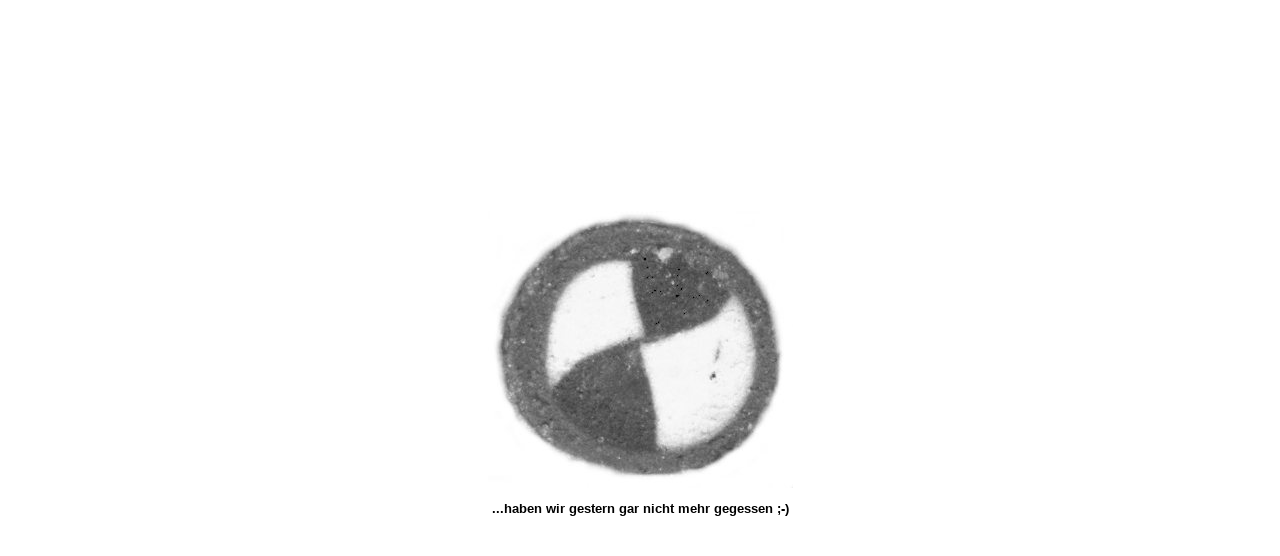

--- FILE ---
content_type: text/html
request_url: http://rielchen.de/introframe.html
body_size: 4295
content:
<html>



<head>

<title>[ rielchensgeburtstagsgebäcksgedicht ]</title>

<meta http-equiv="content-type" content="text/html; charset=iso-8859-1">

<meta http-equiv="Content-Script-Type" content="text/javascript">

<meta http-equiv="Content-Style-Type" content="text/css">

<meta name="description" content="rielchen, marie, marie-kristin kaiser, rie, riele, mariele">

<meta name="author" content="Robby Steuding">

<meta name="keywords" content="Rielchen, Maire, Marie-Kristin Kaiser, Rie, Riele, Mariele">

<meta name="date" content="2000-7-09">

<meta name="revisit-after" content="14 days">

<meta name="robots" content="index">

<meta name="robots" content="follow">

<meta http-equiv="expires" content="43200">

<link rel=stylesheet type="text/css" href="styles.css">

</head>

<body bgcolor="#FFFFFF" text="#000000"  onFocus="status = ('Herzlichen Glückwunsch zum Geburtstag!!!')" onBlur="status = ('Bis bald! ...')" onLoad="preload()">

<div id="splashcontainer" style="position:absolute;width:350"></div>

<layer id="splashcontainerns" width=450></layer>





<script>



/*

Dynamic Splash Screen effect- © Dynamic Drive (www.dynamicdrive.com)

For full source code, installation instructions, 100's more DHTML scripts, and Terms Of Use, 

Visit http://dynamicdrive.com

*/



//configure delay in miliseconds between each message (default: 2 seconds)

var intervals=400

//configure destination URL

var targetdestination="keks.html"



//configure messages to be displayed

var splashmessage=new Array()

var openingtags='<font face="verdana, arial, helvetica, sans serif" color="#000000" size="4"><b>'

splashmessage[0]=""

splashmessage[1]="weil"

splashmessage[2]="weil"

splashmessage[3]="heute"

splashmessage[4]="heute"

splashmessage[5]="dein"

splashmessage[6]="dein"

splashmessage[7]="geburtstag"

splashmessage[8]="geburtstag"

splashmessage[9]="ist,"

splashmessage[10]="da"

splashmessage[11]="hab'"

splashmessage[12]="ich"

splashmessage[13]="mir"

splashmessage[14]="gedacht,"

splashmessage[15]="gedacht,"

splashmessage[16]="gedacht,"

splashmessage[17]=""

splashmessage[18]="schenk'"

splashmessage[19]="ich"

splashmessage[20]="dir"

splashmessage[21]="einen"

splashmessage[22]="einen"

splashmessage[23]="butterkeks,"

splashmessage[24]="butterkeks,"

splashmessage[25]="butterkeks,"

splashmessage[26]="butterkeks,"

splashmessage[27]="weil"

splashmessage[28]="dir"

splashmessage[29]="das"

splashmessage[30]="freude"

splashmessage[31]="freude"

splashmessage[32]="macht!!!"

splashmessage[33]="macht!!!"

splashmessage[34]=""

splashmessage[35]=""

splashmessage[36]=""

splashmessage[37]=""

splashmessage[38]=""

splashmessage[39]=""

var closingtags='</b></font>'



//Do not edit below this line





var i=0



function displaysplash_ie(){

if (i<splashmessage.length){

sc_ie.style.visibility="hidden"

sc_ie.innerHTML='<b><center>'+openingtags+splashmessage[i]+closingtags+'</center></b>'

sc_ie.style.top=document.body.scrollTop+document.body.clientHeight/2-sc_ie.offsetHeight/2

sc_ie.style.visibility="visible"

i++

}

else{

window.location=targetdestination

return

}

setTimeout("displaysplash_ie()",intervals)

}



function displaysplash_ns(){

if (i<splashmessage.length){

sc_ns.visibility="hide"

sc_ns.document.write('<b>'+openingtags+splashmessage[i]+closingtags+'</b>')

sc_ns.document.close()



sc_ns.left=pageXOffset+window.innerWidth/2-sc_ns.document.width/2

sc_ns.top=pageYOffset+window.innerHeight/2-sc_ns.document.height/2



sc_ns.visibility="show"

i++

}

else{

window.location=targetdestination

return

}

setTimeout("displaysplash_ns()",intervals)

}







function positionsplashcontainer(){

if (document.all){

sc_ie=document.all.splashcontainer

sc_ie.style.left=document.body.scrollLeft+document.body.clientWidth/2-sc_ie.offsetWidth/2

sc_ie.style.top=document.body.scrollTop+document.body.clientHeight/2-sc_ie.offsetHeight/2

displaysplash_ie()

}

else if (document.layers){

sc_ns=document.splashcontainerns

sc_ns.left=pageXOffset+window.innerWidth/2-sc_ns.document.width/2

sc_ns.top=pageYOffset+window.innerHeight/2-sc_ns.document.height/2

sc_ns.visibility="show"

displaysplash_ns()

}

else

window.location=targetdestination

}

window.onload=positionsplashcontainer



</script>



</body>

</html>



--- FILE ---
content_type: text/html
request_url: http://rielchen.de/keks.html
body_size: 609
content:
<!DOCTYPE HTML PUBLIC "-//W3C//DTD HTML 4.0 Transitional//EN">

<HTML>

<HEAD>

<TITLE>[ rielchensgeburtstagsgeb�cksgedicht ]</TITLE>

<link rel=stylesheet type="text/css" href="styles.css">

</HEAD>

<BODY bgColor="white" leftMargin="0" marginwidth="0">

<table height="100%" width="100%" border="0" cellpadding="0" cellspacing="0">

<tr>

<td align="center" valign="middle">

<a href="keksframes.html" target="_parent" border="0"><img src="pics/kekselchen.jpg" alt="" border="0" width="305" height="277"></a>

<p>...haben wir gestern gar nicht mehr gegessen ;-)</p>

</td>

</tr>

</table>

</BODY></HTML>



--- FILE ---
content_type: text/css
request_url: http://rielchen.de/styles.css
body_size: 1267
content:
body { margin-left:0px; margin-right:0px; margin-bottom:0px; }

ul { list-style-type:none; }

td.m { vertical-align:middle; }

td.mc { vertical-align:middle; text-align:center; }

td.c { text-align:center; }

td.l { text-align:left; }

span { font-family:verdana,helvetica,helv,arial,sans-serif; font-size:10pt; color:#B3A38B; font-weight:700; }

span.1 { font-family:verdana,helvetica,helv,arial,sans-serif; font-size:10pt; color:#FCDBC7; font-weight:700; }

p { font-family:verdana,helvetica,helv,arial,sans-serif; font-size:10pt; color:#000000; font-weight:800; }

p.topbrown { font-family:verdana,helvetica,helv,arial,sans-serif; font-size:10pt; color:#94422C; font-weight:700; }

b.country { color:#5E1D0C; }

b.1 { color:#5E1D0C; font-family:verdana,helvetica,helv,arial,sans-serif; font-size:10pt; font-weight:700; }

a { color:#293131; }

a:link { color:#293131; text-decoration:none; }

a:visited { color:#293131; text-decoration:none; }

a:active { color:#E6000B; text-decoration:none; }

a:hover { color:#B01410; text-decoration:underline; }

a.1:link { color:#5E1D0C; text-decoration:none; }

a.1:visited { color:#5E1D0C; text-decoration:none; }

a.1:active { color:#E6000B; text-decoration:none; }

a.1:hover { color:#FCDBC7; text-decoration:underline; }

--- FILE ---
content_type: text/css
request_url: http://rielchen.de/styles.css
body_size: 1267
content:
body { margin-left:0px; margin-right:0px; margin-bottom:0px; }

ul { list-style-type:none; }

td.m { vertical-align:middle; }

td.mc { vertical-align:middle; text-align:center; }

td.c { text-align:center; }

td.l { text-align:left; }

span { font-family:verdana,helvetica,helv,arial,sans-serif; font-size:10pt; color:#B3A38B; font-weight:700; }

span.1 { font-family:verdana,helvetica,helv,arial,sans-serif; font-size:10pt; color:#FCDBC7; font-weight:700; }

p { font-family:verdana,helvetica,helv,arial,sans-serif; font-size:10pt; color:#000000; font-weight:800; }

p.topbrown { font-family:verdana,helvetica,helv,arial,sans-serif; font-size:10pt; color:#94422C; font-weight:700; }

b.country { color:#5E1D0C; }

b.1 { color:#5E1D0C; font-family:verdana,helvetica,helv,arial,sans-serif; font-size:10pt; font-weight:700; }

a { color:#293131; }

a:link { color:#293131; text-decoration:none; }

a:visited { color:#293131; text-decoration:none; }

a:active { color:#E6000B; text-decoration:none; }

a:hover { color:#B01410; text-decoration:underline; }

a.1:link { color:#5E1D0C; text-decoration:none; }

a.1:visited { color:#5E1D0C; text-decoration:none; }

a.1:active { color:#E6000B; text-decoration:none; }

a.1:hover { color:#FCDBC7; text-decoration:underline; }